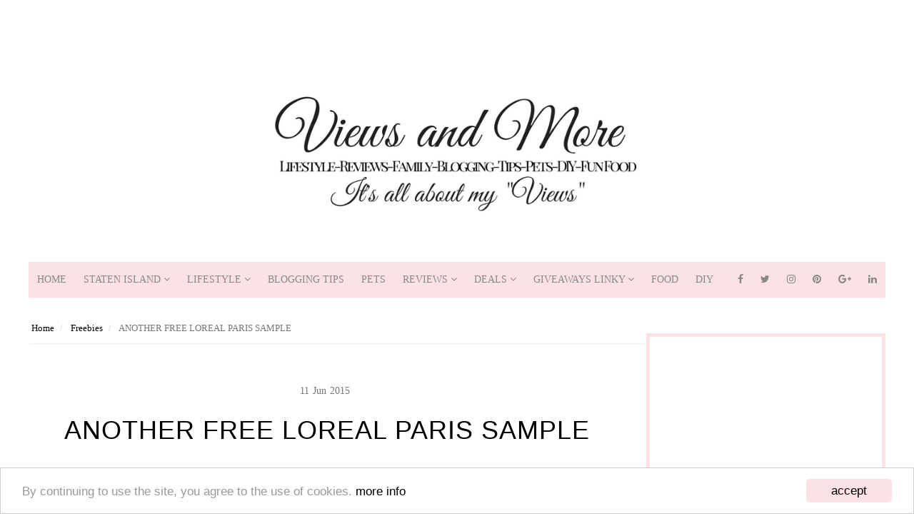

--- FILE ---
content_type: text/html; charset=utf-8
request_url: https://www.google.com/recaptcha/api2/aframe
body_size: 264
content:
<!DOCTYPE HTML><html><head><meta http-equiv="content-type" content="text/html; charset=UTF-8"></head><body><script nonce="nKssroRPBJlnJA9lf1divw">/** Anti-fraud and anti-abuse applications only. See google.com/recaptcha */ try{var clients={'sodar':'https://pagead2.googlesyndication.com/pagead/sodar?'};window.addEventListener("message",function(a){try{if(a.source===window.parent){var b=JSON.parse(a.data);var c=clients[b['id']];if(c){var d=document.createElement('img');d.src=c+b['params']+'&rc='+(localStorage.getItem("rc::a")?sessionStorage.getItem("rc::b"):"");window.document.body.appendChild(d);sessionStorage.setItem("rc::e",parseInt(sessionStorage.getItem("rc::e")||0)+1);localStorage.setItem("rc::h",'1769120943071');}}}catch(b){}});window.parent.postMessage("_grecaptcha_ready", "*");}catch(b){}</script></body></html>

--- FILE ---
content_type: text/javascript;charset=utf-8
request_url: https://www.intensedebate.com/idc/js/comment-func.php?token=G4m7OGM4vo6R4KQdtSWbgLEaB2pc09AL&blogpostid=541594016&time=1769120941783
body_size: 150
content:
IDC.load_js( 'https://r-login.wordpress.com/remote-login.php?action=script_redirect&url_hash=f38e570bbd5405d7e7ba65846a7a311d&id=intensedebate&url=https%3A%2F%2Fwww.intensedebate.com%2Fidc%2Fjs%2Fcomment-func.php%3Fblogpostid%3D541594016%26token%3DG4m7OGM4vo6R4KQdtSWbgLEaB2pc09AL%26return%3Dtrue' );

--- FILE ---
content_type: text/javascript; charset=UTF-8
request_url: https://www.viewsandmore.com/feeds/posts/default/-/Freebies?alt=json-in-script&callback=related_results_labels_thumbs&max-results=5
body_size: 8623
content:
// API callback
related_results_labels_thumbs({"version":"1.0","encoding":"UTF-8","feed":{"xmlns":"http://www.w3.org/2005/Atom","xmlns$openSearch":"http://a9.com/-/spec/opensearchrss/1.0/","xmlns$blogger":"http://schemas.google.com/blogger/2008","xmlns$georss":"http://www.georss.org/georss","xmlns$gd":"http://schemas.google.com/g/2005","xmlns$thr":"http://purl.org/syndication/thread/1.0","id":{"$t":"tag:blogger.com,1999:blog-9033972324730492979"},"updated":{"$t":"2026-01-11T10:55:04.455-05:00"},"category":[{"term":"DFRG-Giveaways"},{"term":"Freebies"},{"term":"Lifestyle"},{"term":"review"},{"term":"deals"},{"term":"Blogger Opps"},{"term":"FREE Magazines"},{"term":"Coupons"},{"term":"Instant Win \u0026 Sweeps"},{"term":"Online Company Reviews"},{"term":"E-Book Daily"},{"term":"pets"},{"term":"reviews"},{"term":"giveaways"},{"term":"lifestyle Reviews"},{"term":"Company Blog Posts"},{"term":"DIY"},{"term":"My Views"},{"term":"Blogging 101"},{"term":"product review"},{"term":"Crafty Corner"},{"term":"Food"},{"term":"babies"},{"term":"gifts"},{"term":"shopping"},{"term":"Staten Island News"},{"term":"Giveaway Winners"},{"term":"contest"},{"term":"coupons. free"},{"term":"freebie"},{"term":"gamers"},{"term":"games"},{"term":"home"},{"term":"savings"},{"term":"shop"},{"term":"travel"},{"term":"win"},{"term":"Great Deals"},{"term":"discounts"},{"term":"dogs"},{"term":"download"},{"term":"free cookbook"},{"term":"giveaway"},{"term":"jewerly"},{"term":"lifetsyle"},{"term":"luggage"},{"term":"pets.reviews"},{"term":"pregnancy"},{"term":"rewards"},{"term":"survey"},{"term":"treats"},{"term":"wedding"},{"term":"work"},{"term":"workout"},{"term":"Disclosure \u0026 Privacy Act"},{"term":"Eye cream"},{"term":"My Thoughts"},{"term":"Staten Island Favorites"},{"term":"Valentines Day"},{"term":"amazon"},{"term":"beads"},{"term":"best deals"},{"term":"books"},{"term":"bride"},{"term":"cheap"},{"term":"clipping"},{"term":"cute"},{"term":"enter to win"},{"term":"expecting moms"},{"term":"free shipping"},{"term":"gift"},{"term":"grocery"},{"term":"gym. workout"},{"term":"home improvement"},{"term":"join"},{"term":"labels"},{"term":"love"},{"term":"makeup"},{"term":"money"},{"term":"photos"},{"term":"pregnant"},{"term":"reading"},{"term":"save"},{"term":"sexy"},{"term":"sports"},{"term":"subscribe"},{"term":"taxes"},{"term":"walmart"},{"term":"wedding planing"},{"term":"weight"},{"term":"work from home"},{"term":" work"},{"term":" working"},{"term":"15 % off"},{"term":"15% off"},{"term":"30% off"},{"term":"400 THREAD"},{"term":"6 PAIRS OF VALENTINE DAY SOCKS !!!! free SHIP"},{"term":"6 different colors."},{"term":"A cool site. Rewards"},{"term":"AFC"},{"term":"ALBUM"},{"term":"America Online"},{"term":"Anorexia"},{"term":"April Free Stuff Starting at noon ET from April 6-9"},{"term":"Australia"},{"term":"Bedding Sale"},{"term":"Bible"},{"term":"Bible Study"},{"term":"Blog"},{"term":"Blogger"},{"term":"Blogger Opportunities"},{"term":"Bluetooth included."},{"term":"Breathalyzer"},{"term":"Bristol"},{"term":"Butterfly® Body Liners Free Sample"},{"term":"CAN YOU DIG ME ? INSTANT WIN !!"},{"term":"CATCHING FIRE"},{"term":"CELL PHONE VENT MOUNT"},{"term":"CHEETOS INSTANT GAME GIVEAWAY DESIGN EASTER EGG"},{"term":"CINNABON"},{"term":"COFFEE"},{"term":"COUPONS FOR VO5 PRODUCTS"},{"term":"Colorful Hair"},{"term":"Coupon Code"},{"term":"Crafts"},{"term":"Dove"},{"term":"Dr Seuss"},{"term":"Dunkin donuts"},{"term":"E File"},{"term":"EASTER"},{"term":"ENTER"},{"term":"ENTER TO LIKE RAVE HAIR SPRAY AND RECEIVE COUPONS"},{"term":"Ecommerce"},{"term":"England"},{"term":"Extensions."},{"term":"FEEDABEE"},{"term":"FLOWER SEEDS"},{"term":"FREBIES"},{"term":"FREE 8 oz AMORA COFFEE"},{"term":"FREE CONE DAY AT DAIRY QUEEN"},{"term":"FREE FREE Equate Feminine Care Sample Kit"},{"term":"FREE GOPRO STICKERS"},{"term":"FREE MAG"},{"term":"FREE PILLSBURY SLOW COOKER ENCHILADA CHILI RECIPE"},{"term":"FREE SAMPLE OF A DURAHOOK"},{"term":"FREE SAMPLE OF ESCADA CHERRY IN THE AIR PERFUME"},{"term":"FREE SAMPLE OF PHILOSOPHY LIVE JOYOUSLY FRAGRANCE"},{"term":"FREE TEA SAMPLES"},{"term":"FREE YOGA STICKER"},{"term":"FREE sample from Always Discreet!"},{"term":"FREE. SAMPLES"},{"term":"FREE. SPIN TO WIN"},{"term":"Favado"},{"term":"Free Antivirus"},{"term":"Free Sample of Graffitmats..."},{"term":"Free recipes"},{"term":"Free sign up"},{"term":"Free video chat"},{"term":"Fun with Photos"},{"term":"GARYS GRAB BAG INSTANT WIN GAME"},{"term":"GATORADE INSTANT WIN GAMES"},{"term":"GIRLS MAGAZINE 8-12"},{"term":"GLOVES"},{"term":"GUCCI PERFUME FREE SAMPLE"},{"term":"Get rewarded for things you do online"},{"term":"Groupon"},{"term":"HUNGER GAMES"},{"term":"Hair removal"},{"term":"Halloween"},{"term":"Hard Candy eye shadow (4\/8)"},{"term":"Hot makeover extensions"},{"term":"Huggies"},{"term":"INSTANT WIN GAMES"},{"term":"JASON ALDEAN"},{"term":"Kim Kardashian's"},{"term":"LIGHTING"},{"term":"Lifestyle.dfrgreviews"},{"term":"M \u0026 M"},{"term":"MAYBELINE 100 YEARS INSTANT WIN \u0026 SWEEPSTAKES"},{"term":"Men's Accessories"},{"term":"Modells"},{"term":"Monopod Selfie"},{"term":"My Publisher"},{"term":"My Thoughts 101"},{"term":"NFL"},{"term":"NIVEA"},{"term":"NOVELTY"},{"term":"OCEAN MIST FARMS Easy as 1-2-3 Instant Win Game"},{"term":"Official Licensed NFL Bleacher Creature Wind-Up Toy (Tom Brady or Joe Flacco)) Was: $24.99 Now: $2.99 + Free Shipping"},{"term":"Own A Day"},{"term":"PATRIOTS"},{"term":"PHOTOGRAPHER"},{"term":"POPCHIPS INSTANT WIN GAME MANY CHANCES TO WIN !!"},{"term":"Pizza"},{"term":"Play"},{"term":"Post it notes"},{"term":"Purchase"},{"term":"RECEIVE A FREE CAN OF FRISKIES BACON COUPON FOR YOUR CAT"},{"term":"REMOTE"},{"term":"Reward"},{"term":"Rollbacks"},{"term":"SAMPLE ADVIL PM"},{"term":"SAMPLE OF EMERGEN-C"},{"term":"SEAHAWKS NFC CHAMPS"},{"term":"SHEET SET"},{"term":"SHOP YOUR WAY SWEEPSTAKES"},{"term":"SPIRITUALITY"},{"term":"SPORTS COUPON CODE GET 15 % OFF"},{"term":"STETSON COLOGNE FREE SAMPLE"},{"term":"STOP SPAM"},{"term":"SUPERBOWL"},{"term":"Sephora"},{"term":"Shop Modells for all your sporting needs. AFC NFC CHAMPION MERCHANDISE"},{"term":"Sports mask"},{"term":"Stevia"},{"term":"TAKE THE DOVE ONE SHOWER CHALLENGE FREE COUPON"},{"term":"TATTOOS"},{"term":"TRUVIA"},{"term":"Target"},{"term":"Today only"},{"term":"Touch Screen Glove"},{"term":"Travel Organizer"},{"term":"Valentines Card"},{"term":"Valentines Day Discount"},{"term":"WIN CAT TREATS FROM CANIDAE Pet Foods"},{"term":"WINNER"},{"term":"WIRELESS"},{"term":"Wet brush (4\/7)"},{"term":"XTRAMART"},{"term":"YOU CAN! ORDER YOUR FREE SAMPLES TODAY! EMERGEN-C"},{"term":"YOUR REAL AGE. SHARECARE WITH DR. OZ"},{"term":"ZAZZLE"},{"term":"amazon prime day lifestyle"},{"term":"and Eau Thermale Avène sunscreen (4\/9)."},{"term":"anti-aging"},{"term":"audiobooks"},{"term":"baby"},{"term":"baby gifts"},{"term":"baby shower favors"},{"term":"baby shower ideas"},{"term":"bargains"},{"term":"baseball"},{"term":"baskets"},{"term":"best deal"},{"term":"bills"},{"term":"birth announcements"},{"term":"birthdays"},{"term":"blogging101"},{"term":"body stick roller"},{"term":"bodywear"},{"term":"bogo"},{"term":"book hotels"},{"term":"bottle opener"},{"term":"box free"},{"term":"brain games"},{"term":"breath right"},{"term":"bridesmaid"},{"term":"budget"},{"term":"bullets"},{"term":"calendar"},{"term":"can opener"},{"term":"canvas"},{"term":"cards"},{"term":"career"},{"term":"cat"},{"term":"cell phone"},{"term":"certificate"},{"term":"chalkboard labels"},{"term":"christmas"},{"term":"classic cars"},{"term":"cleanrance"},{"term":"clip"},{"term":"coconut oil"},{"term":"code"},{"term":"codes"},{"term":"commenting on blog"},{"term":"compact"},{"term":"cookies"},{"term":"cool games"},{"term":"coupons free"},{"term":"coupons or samples"},{"term":"craft supplies"},{"term":"crafting"},{"term":"cupcake liners"},{"term":"custom items"},{"term":"deal"},{"term":"decorate"},{"term":"dentist"},{"term":"dfrg"},{"term":"diabetes"},{"term":"diapers"},{"term":"digital one year"},{"term":"dog"},{"term":"dog breeds"},{"term":"dogs pets"},{"term":"e cigarette"},{"term":"earn gift cards"},{"term":"ebooks"},{"term":"eliquid"},{"term":"energy"},{"term":"enter to win a Le Couvent des Minimes body wash (4\/6)"},{"term":"epoll"},{"term":"eye gel"},{"term":"favoris"},{"term":"favors"},{"term":"finances"},{"term":"fitness"},{"term":"fitness center"},{"term":"fitness club"},{"term":"flashsale"},{"term":"food scale"},{"term":"football"},{"term":"forums"},{"term":"free book"},{"term":"free digital magazine"},{"term":"free dvd"},{"term":"free for friend or family member"},{"term":"free gift"},{"term":"free guide"},{"term":"free photo image software"},{"term":"free prints"},{"term":"free sample"},{"term":"free samples and coupon"},{"term":"free ship"},{"term":"free stuff"},{"term":"free truly radiant whitening toothpaste"},{"term":"free. magazine"},{"term":"freebies for woman samples"},{"term":"freedownload"},{"term":"gambling"},{"term":"game ipad iphone"},{"term":"gift."},{"term":"gift. groupon"},{"term":"glamour"},{"term":"gluten-free ebook"},{"term":"great discounts"},{"term":"gripper"},{"term":"groups"},{"term":"gun"},{"term":"gym workout"},{"term":"health"},{"term":"health shop"},{"term":"hockey"},{"term":"home shopping network"},{"term":"homes"},{"term":"honeymoon"},{"term":"hot cold eye mask"},{"term":"hsn"},{"term":"iPhone 6 case"},{"term":"ideas register"},{"term":"income"},{"term":"independence day"},{"term":"infant"},{"term":"instant win play"},{"term":"invention"},{"term":"inventions"},{"term":"italian"},{"term":"jewerly making"},{"term":"join receive free coffee"},{"term":"kitchen"},{"term":"kitchen scale"},{"term":"laptop"},{"term":"laundry bag"},{"term":"laundry bags"},{"term":"lens"},{"term":"lifesyle"},{"term":"lipstick"},{"term":"local"},{"term":"local deals"},{"term":"local saver"},{"term":"loose weight"},{"term":"loose weight program"},{"term":"luggage scale"},{"term":"lunch bags"},{"term":"magazines"},{"term":"match.com"},{"term":"meet someone special"},{"term":"men"},{"term":"men sports"},{"term":"mobile wallet"},{"term":"moms"},{"term":"muscle"},{"term":"name brand"},{"term":"national consumer panel"},{"term":"new"},{"term":"newsletter"},{"term":"no no"},{"term":"nursing"},{"term":"offer"},{"term":"open box"},{"term":"order"},{"term":"organizer"},{"term":"paid"},{"term":"party"},{"term":"pen"},{"term":"personalized"},{"term":"pet"},{"term":"phones"},{"term":"photo"},{"term":"photo contest"},{"term":"photos of your baby"},{"term":"picture"},{"term":"pictures"},{"term":"pizza cutter"},{"term":"plant seeds"},{"term":"plates"},{"term":"ponds"},{"term":"portable charger"},{"term":"pranks"},{"term":"pregnancy magazine"},{"term":"price break"},{"term":"print coupons"},{"term":"puppy pads"},{"term":"read"},{"term":"recover windows"},{"term":"remote work"},{"term":"restaurants"},{"term":"rewards center."},{"term":"rhinestones"},{"term":"risk free"},{"term":"sample. free"},{"term":"samples sent"},{"term":"sandwich"},{"term":"save money"},{"term":"scale"},{"term":"school supplies"},{"term":"sci fi"},{"term":"scrapbooking"},{"term":"sewing kit"},{"term":"sexy workout wear"},{"term":"shaving"},{"term":"single"},{"term":"singles"},{"term":"slots"},{"term":"smoke"},{"term":"snacks for pets"},{"term":"snapfish"},{"term":"sneaker ties"},{"term":"sneakers"},{"term":"sports fan"},{"term":"stain remover for dogs"},{"term":"starwars"},{"term":"stickers"},{"term":"stop emails"},{"term":"subscription"},{"term":"summer"},{"term":"super sale"},{"term":"survey enter"},{"term":"tax time"},{"term":"teach"},{"term":"themes"},{"term":"thinning shears"},{"term":"tide"},{"term":"tidepod"},{"term":"touch screen"},{"term":"trainer"},{"term":"training dog pads"},{"term":"travel deals"},{"term":"trial"},{"term":"turbo tax"},{"term":"unsubscriber"},{"term":"valentines"},{"term":"video"},{"term":"walmart. shopping."},{"term":"web builder"},{"term":"website"},{"term":"website builder"},{"term":"websites"},{"term":"weigh luggage"},{"term":"weight lose"},{"term":"wholesale prices"},{"term":"winter"},{"term":"womens clothes"},{"term":"workout gloves"}],"title":{"type":"text","$t":"Views and More"},"subtitle":{"type":"html","$t":""},"link":[{"rel":"http://schemas.google.com/g/2005#feed","type":"application/atom+xml","href":"https:\/\/www.viewsandmore.com\/feeds\/posts\/default"},{"rel":"self","type":"application/atom+xml","href":"https:\/\/www.blogger.com\/feeds\/9033972324730492979\/posts\/default\/-\/Freebies?alt=json-in-script\u0026max-results=5"},{"rel":"alternate","type":"text/html","href":"https:\/\/www.viewsandmore.com\/search\/label\/Freebies"},{"rel":"hub","href":"http://pubsubhubbub.appspot.com/"},{"rel":"next","type":"application/atom+xml","href":"https:\/\/www.blogger.com\/feeds\/9033972324730492979\/posts\/default\/-\/Freebies\/-\/Freebies?alt=json-in-script\u0026start-index=6\u0026max-results=5"}],"author":[{"name":{"$t":"Cynthia Nicoletti"},"uri":{"$t":"http:\/\/www.blogger.com\/profile\/10165586645349183994"},"email":{"$t":"noreply@blogger.com"},"gd$image":{"rel":"http://schemas.google.com/g/2005#thumbnail","width":"16","height":"16","src":"https:\/\/img1.blogblog.com\/img\/b16-rounded.gif"}}],"generator":{"version":"7.00","uri":"http://www.blogger.com","$t":"Blogger"},"openSearch$totalResults":{"$t":"324"},"openSearch$startIndex":{"$t":"1"},"openSearch$itemsPerPage":{"$t":"5"},"entry":[{"id":{"$t":"tag:blogger.com,1999:blog-9033972324730492979.post-4919190093799272253"},"published":{"$t":"2017-10-27T10:43:00.000-04:00"},"updated":{"$t":"2017-10-27T18:11:56.505-04:00"},"category":[{"scheme":"http://www.blogger.com/atom/ns#","term":"Freebies"}],"title":{"type":"text","$t":"Need free photos, I have compiled a great list of free photos to use for personal and commercial use"},"content":{"type":"html","$t":"\u003Cdiv class=\"separator\" style=\"clear: both; text-align: center;\"\u003E\n\u003Ca href=\"https:\/\/blogger.googleusercontent.com\/img\/b\/R29vZ2xl\/AVvXsEi23NZP-X-r1Nt8s8je6KHjfy5cUl1dUzSCDDvL6iO1ewgNmvHqVErORDqxZ7CTsvhMXW4M77bWzQgzelY1OY0i-BqeZyszbWRFaKX3kvqGJ4cnduaEdHJkstAok9vPdjbp-4NDk7-qC7h6\/s1600\/freestockphotos.jpg\" imageanchor=\"1\" style=\"margin-left: 1em; margin-right: 1em;\"\u003E\u003Cimg border=\"0\" data-original-height=\"1170\" data-original-width=\"876\" height=\"640\" src=\"https:\/\/blogger.googleusercontent.com\/img\/b\/R29vZ2xl\/AVvXsEi23NZP-X-r1Nt8s8je6KHjfy5cUl1dUzSCDDvL6iO1ewgNmvHqVErORDqxZ7CTsvhMXW4M77bWzQgzelY1OY0i-BqeZyszbWRFaKX3kvqGJ4cnduaEdHJkstAok9vPdjbp-4NDk7-qC7h6\/s640\/freestockphotos.jpg\" width=\"478\" \/\u003E\u003C\/a\u003E\u003C\/div\u003E\n\u003Cbr \/\u003E\n\u003Cdiv style=\"text-align: justify;\"\u003E\n\u003Cspan style=\"font-family: \u0026quot;verdana\u0026quot; , sans-serif;\"\u003E\u003Cb\u003E\u003Cbr \/\u003E\u003C\/b\u003E\u003C\/span\u003E\u003C\/div\u003E\n\u003Cdiv style=\"text-align: center;\"\u003E\n\u003Cbr \/\u003E\n\u003Ca name='more'\u003E\u003C\/a\u003E\u003Cbr \/\u003E\u003Cbr \/\u003E\n\u003Cspan style=\"font-family: \u0026quot;verdana\u0026quot; , sans-serif;\"\u003E\u003Cb\u003E\u003Cspan style=\"background-color: #fefefe; text-align: center;\"\u003E\u003Ca href=\"https:\/\/www.blogger.com\/goog_1703153862\"\u003E\u003Cbr \/\u003E\u003C\/a\u003E\u003C\/span\u003E\u003C\/b\u003E\u003C\/span\u003E\u003C\/div\u003E\n\u003Cspan style=\"background-color: yellow; font-family: \u0026quot;arial\u0026quot; , \u0026quot;helvetica\u0026quot; , sans-serif; font-size: large;\"\u003E\u003Ca href=\"http:\/\/www.stockvault.net\/\"\u003E\u003Cb\u003ESTOCKVAULT\u003C\/b\u003E\u003C\/a\u003E\u003C\/span\u003E\u003Cbr \/\u003E\n\u003Cspan style=\"font-family: \u0026quot;verdana\u0026quot; , sans-serif; font-size: medium;\"\u003E\u003Cb\u003E\u003Cspan style=\"background-color: white; text-align: center;\"\u003EFeel free to browse our collections - All our stock photos \u0026amp; images are 100% free\u003C\/span\u003E\u003C\/b\u003E\u003C\/span\u003E\u003Cbr \/\u003E\n\u003Cspan style=\"font-family: \u0026quot;verdana\u0026quot; , sans-serif;\"\u003E\u003Cspan style=\"font-family: \u0026quot;verdana\u0026quot; , sans-serif; font-size: large;\"\u003E\u003C\/span\u003E\n\u003Cspan style=\"color: blue;\"\u003E\u003Cspan style=\"color: blue; font-family: \u0026quot;verdana\u0026quot; , sans-serif; font-size: large;\"\u003E\u003Cbr \/\u003E\u003C\/span\u003E\n\u003Cspan style=\"font-family: \u0026quot;verdana\u0026quot; , sans-serif; font-size: large;\"\u003E\u003Ca href=\"http:\/\/www.bannerfans.com\/banner_maker.php\"\u003E\u003Cb style=\"background-color: yellow;\"\u003EBANNERFANS\u003C\/b\u003E\u003C\/a\u003E\u003C\/span\u003E\u003C\/span\u003E\u003C\/span\u003E\u003Cbr \/\u003E\n\u003Cspan style=\"font-family: \u0026quot;verdana\u0026quot; , sans-serif;\"\u003E\u003Cb\u003E\n\u003Cspan style=\"font-family: \u0026quot;verdana\u0026quot; , sans-serif; font-size: medium;\"\u003EThe best free banner maker. Many options to choose from\u003C\/span\u003E\u003C\/b\u003E\u003C\/span\u003E\u003Cbr \/\u003E\n\u003Cspan style=\"background-color: yellow; font-family: \u0026quot;verdana\u0026quot; , sans-serif;\"\u003E\u003Cspan style=\"font-family: \u0026quot;verdana\u0026quot; , sans-serif; font-size: large;\"\u003E\u003Ca href=\"https:\/\/www.blogger.com\/goog_1028751610\"\u003E\u003Cbr \/\u003E\u003C\/a\u003E\u003C\/span\u003E\n\u003Cspan style=\"font-family: \u0026quot;verdana\u0026quot; , sans-serif; font-size: large;\"\u003E\u003Ca href=\"http:\/\/www.freestockphotos.biz\/\"\u003E\u003Cb\u003EFREESTOCKPHOTOS\u003C\/b\u003E\u003C\/a\u003E\u003C\/span\u003E\u003C\/span\u003E\u003Cbr \/\u003E\n\u003Cdiv style=\"text-align: justify;\"\u003E\n\u003Cspan style=\"font-family: \u0026quot;verdana\u0026quot; , sans-serif;\"\u003E\u003Cb\u003E\u003Cspan style=\"background-color: white; font-family: \u0026quot;verdana\u0026quot; , sans-serif;\"\u003EYour best source for free stock photos and clip art. Our collection contains 14,889 free images available in a variety of commercial and editorial licenses, including public domain, creative commons, and custom agreements\u003C\/span\u003E\u003C\/b\u003E\u003C\/span\u003E\u003C\/div\u003E\n\u003Cdiv style=\"text-align: justify;\"\u003E\n\u003Cspan style=\"background-color: yellow;\"\u003E\u003Cbr \/\u003E\u003C\/span\u003E\u003C\/div\u003E\n\u003Cspan style=\"font-family: \u0026quot;verdana\u0026quot; , sans-serif; font-size: large;\"\u003E\u003Ca href=\"http:\/\/www.picdrome.com\/\"\u003E\u003Cb style=\"background-color: yellow;\"\u003EPICDROME\u003C\/b\u003E\u003C\/a\u003E\u003C\/span\u003E\u003Cbr \/\u003E\n\u003Cdiv style=\"text-align: justify;\"\u003E\n\u003Cspan style=\"font-family: \u0026quot;verdana\u0026quot; , sans-serif; font-size: medium;\"\u003E\u003Cb\u003E\n\u003Cspan style=\"background-color: #fefefe; text-align: center;\"\u003EPicdrome.com is a growing Public Domain digital photography collection, free of copyright and licensed\u003C\/span\u003E\u003C\/b\u003E\u003C\/span\u003E\u003C\/div\u003E\n\u003Cspan style=\"font-family: \u0026quot;verdana\u0026quot; , sans-serif; font-size: large;\"\u003E\u003Cspan style=\"background-color: #fefefe; color: #666666; text-align: center;\"\u003E\u003Cbr \/\u003E\u003C\/span\u003E\n\u003Ca href=\"http:\/\/www.loc.gov\/rr\/print\/list\/listguid.html\"\u003E\u003Cb style=\"background-color: yellow;\"\u003E\u003Cspan style=\"color: black;\"\u003ELOC.GOV\u003C\/span\u003E\u003C\/b\u003E\u003C\/a\u003E\u003C\/span\u003E\u003Cbr \/\u003E\n\u003Cspan style=\"font-family: \u0026quot;verdana\u0026quot; , sans-serif; font-size: medium;\"\u003E\n\u003Cspan style=\"font-family: \u0026quot;verdana\u0026quot; , sans-serif;\"\u003E\u003Cb\u003EPrints \u0026amp; Photographs Division staff have selected sets of images on frequently requested topics, focusing on images for which there are no known restrictions\u003C\/b\u003E\u003C\/span\u003E\u003C\/span\u003E\u003Cbr \/\u003E\n\u003Cspan style=\"color: blue;\"\u003E\u003Cb\u003E\u003Cbr \/\u003E\u003C\/b\u003E\u003C\/span\u003E\n\u003Cspan style=\"color: blue; font-family: \u0026quot;verdana\u0026quot; , sans-serif; font-size: large;\"\u003E\u003Ca href=\"https:\/\/www.freefoto.com\/index.jsp\"\u003E\u003Cb style=\"background-color: yellow;\"\u003EFREEPHOTO\u003C\/b\u003E\u003C\/a\u003E\u003C\/span\u003E\u003Cbr \/\u003E\n\u003Cspan style=\"font-family: \u0026quot;verdana\u0026quot; , sans-serif; font-size: medium;\"\u003E\n\u003Cspan style=\"background-color: white; text-align: right;\"\u003E\u003Cb\u003EFreeFoto.com is the largest collection of free photographs on the Internet (link back and attribution required)\u003C\/b\u003E\u003C\/span\u003E\u003C\/span\u003E\u003Cbr \/\u003E\n\u003Cspan style=\"font-family: \u0026quot;verdana\u0026quot; , sans-serif;\"\u003E\u003Cb style=\"background-color: yellow;\"\u003E\n\u003Cspan style=\"font-family: \u0026quot;verdana\u0026quot; , sans-serif; font-size: large;\"\u003E\u003Cbr \/\u003E\u003C\/span\u003E\n\u003Cspan style=\"font-family: \u0026quot;verdana\u0026quot; , sans-serif; font-size: large;\"\u003E\u003Ca href=\"http:\/\/www.pics4learning.com\/\"\u003EPICS4LEARNING\u003C\/a\u003E\u003C\/span\u003E\u003C\/b\u003E\u003C\/span\u003E\u003Cbr \/\u003E\n\u003Cspan style=\"font-family: \u0026quot;verdana\u0026quot; , sans-serif; font-size: medium;\"\u003E\u003Cb\u003EPics4Learning is a curated image library that is safe and free for education\u003C\/b\u003E\u003C\/span\u003E\u003Cbr \/\u003E\n\u003Cspan style=\"font-family: \u0026quot;verdana\u0026quot; , sans-serif;\"\u003E\u003Cspan style=\"font-family: \u0026quot;verdana\u0026quot; , sans-serif; font-size: large;\"\u003E\u003Cbr \/\u003E\u003C\/span\u003E\n\u003Cspan style=\"font-family: \u0026quot;verdana\u0026quot; , sans-serif; font-size: large;\"\u003E\u003Ca href=\"http:\/\/www.bigfoto.com\/\"\u003E\u003Cb style=\"background-color: yellow;\"\u003EBIGPHOTO\u003C\/b\u003E\u003C\/a\u003E\u003C\/span\u003E\u003C\/span\u003E\u003Cbr \/\u003E\n\u003Cspan style=\"font-family: \u0026quot;verdana\u0026quot; , sans-serif;\"\u003E\u003Cb\u003E\n\u003Cspan style=\"font-family: \u0026quot;verdana\u0026quot; , sans-serif; font-size: medium;\"\u003EThis site really does offer you\u0026nbsp;free download\u0026nbsp;of all the\u0026nbsp;pictures\u0026nbsp;in our massive and constantly growing photo gallery. You can use these images just as you wish for personal or commercial purposes\u003C\/span\u003E\u003C\/b\u003E\u003C\/span\u003E\u003Cbr \/\u003E\n\u003Cspan style=\"font-family: \u0026quot;verdana\u0026quot; , sans-serif; font-size: large;\"\u003E\u003Cbr \/\u003E\n\u003Ca href=\"http:\/\/www.clker.com\/\"\u003E\u003Cb style=\"background-color: yellow;\"\u003E\u003Cspan style=\"color: black;\"\u003ECLKER\u003C\/span\u003E\u003C\/b\u003E\u003C\/a\u003E\u003C\/span\u003E\u003Cbr \/\u003E\n\u003Cspan style=\"font-family: \u0026quot;verdana\u0026quot; , sans-serif; font-size: medium;\"\u003E\u003Cspan style=\"font-family: \u0026quot;verdana\u0026quot; , sans-serif;\"\u003E\u003Cb style=\"font-family: verdana, sans-serif;\"\u003E\u003Cspan style=\"font-family: \u0026quot;verdana\u0026quot; , sans-serif; font-size: medium;\"\u003EFree Clip Art and Photos you can use for anything you like\u0026nbsp;\u003C\/span\u003E\u003C\/b\u003E\u003C\/span\u003E\u003C\/span\u003E\u003Cbr \/\u003E\n\u003Cspan style=\"font-family: \u0026quot;verdana\u0026quot; , sans-serif;\"\u003E\u003Cspan style=\"font-family: \u0026quot;verdana\u0026quot; , sans-serif; font-size: large;\"\u003E\u003Cbr \/\u003E\u003C\/span\u003E\u003C\/span\u003E\n\u003Cbr \/\u003E\n\u003Cspan style=\"font-family: \u0026quot;times\u0026quot; , \u0026quot;times new roman\u0026quot; , serif;\"\u003E\u003Ci\u003E\u003Cspan style=\"font-size: small; text-align: center;\"\u003E\u003Cb\u003E\u0026nbsp;Read full all the details in each company.\u0026nbsp;\u003C\/b\u003E\u003C\/span\u003E\u003Cspan style=\"text-align: center;\"\u003E\u003Cb\u003E\u003Cspan style=\"background-color: #fefefe;\"\u003EMake sure to check out the\u0026nbsp;\u003C\/span\u003Edisclaimers\u003Cspan style=\"background-color: #fefefe;\"\u003E\u0026nbsp;regarding the licenses for the pictures on each site.\u003C\/span\u003E\u003C\/b\u003E\u003C\/span\u003E\u003C\/i\u003E\u003C\/span\u003E\u003Cbr \/\u003E\n\u003Cspan style=\"text-align: center;\"\u003E\u003Cb\u003E\u003Cspan style=\"background-color: #fefefe; font-family: \u0026quot;times\u0026quot; , \u0026quot;times new roman\u0026quot; , serif;\"\u003E\u003Ci\u003EViewsandMore.com and Cynthia Nicoletti are not responsible for any photos you use for personal or commercial use.\u0026nbsp;\u003C\/i\u003E\u003C\/span\u003E\u003C\/b\u003E\u003C\/span\u003E\u003Cbr \/\u003E\n\u003Cbr \/\u003E\n\u003Cbr \/\u003E\n\u003Cbr \/\u003E"},"link":[{"rel":"replies","type":"application/atom+xml","href":"https:\/\/www.viewsandmore.com\/feeds\/4919190093799272253\/comments\/default","title":"Post Comments"},{"rel":"replies","type":"text/html","href":"https:\/\/www.viewsandmore.com\/2017\/10\/need-free-photos-i-have-compiled-great.html#comment-form","title":"0 Comments"},{"rel":"edit","type":"application/atom+xml","href":"https:\/\/www.blogger.com\/feeds\/9033972324730492979\/posts\/default\/4919190093799272253"},{"rel":"self","type":"application/atom+xml","href":"https:\/\/www.blogger.com\/feeds\/9033972324730492979\/posts\/default\/4919190093799272253"},{"rel":"alternate","type":"text/html","href":"https:\/\/www.viewsandmore.com\/2017\/10\/need-free-photos-i-have-compiled-great.html","title":"Need free photos, I have compiled a great list of free photos to use for personal and commercial use"}],"author":[{"name":{"$t":"Cynthia Nicoletti"},"uri":{"$t":"http:\/\/www.blogger.com\/profile\/10165586645349183994"},"email":{"$t":"noreply@blogger.com"},"gd$image":{"rel":"http://schemas.google.com/g/2005#thumbnail","width":"16","height":"16","src":"https:\/\/img1.blogblog.com\/img\/b16-rounded.gif"}}],"media$thumbnail":{"xmlns$media":"http://search.yahoo.com/mrss/","url":"https:\/\/blogger.googleusercontent.com\/img\/b\/R29vZ2xl\/AVvXsEi23NZP-X-r1Nt8s8je6KHjfy5cUl1dUzSCDDvL6iO1ewgNmvHqVErORDqxZ7CTsvhMXW4M77bWzQgzelY1OY0i-BqeZyszbWRFaKX3kvqGJ4cnduaEdHJkstAok9vPdjbp-4NDk7-qC7h6\/s72-c\/freestockphotos.jpg","height":"72","width":"72"},"thr$total":{"$t":"0"}},{"id":{"$t":"tag:blogger.com,1999:blog-9033972324730492979.post-7154415616328996760"},"published":{"$t":"2017-07-24T17:33:00.001-04:00"},"updated":{"$t":"2017-07-24T17:33:04.385-04:00"},"category":[{"scheme":"http://www.blogger.com/atom/ns#","term":"Freebies"}],"title":{"type":"text","$t":"One Grand Prize winner will win a Prize Package over $1100 and 2 Runner-Up winners will win a Prize Package Valued at over $750"},"content":{"type":"html","$t":"\u003Cdiv class=\"separator\" style=\"clear: both; text-align: center;\"\u003E\n\u003Cbr \/\u003E\u003C\/div\u003E\n\u003Cdiv class=\"separator\" style=\"clear: both; text-align: center;\"\u003E\n\u003Cbr \/\u003E\u003C\/div\u003E\n\u003Cdiv class=\"separator\" style=\"clear: both; text-align: center;\"\u003E\n\u003Cbr \/\u003E\u003C\/div\u003E\n\u003Cdiv class=\"separator\" style=\"clear: both; text-align: center;\"\u003E\n\u003Ca href=\"https:\/\/www.iseeme.com\/en-us\/sweepstakes.html\"\u003E\u003Cimg border=\"0\" data-original-height=\"404\" data-original-width=\"750\" height=\"344\" src=\"https:\/\/blogger.googleusercontent.com\/img\/b\/R29vZ2xl\/AVvXsEjO10SM4SQhaf4O8zFu_8-w4kUfy4sjLR94fL8xHddwcsn1oGKohkifufSxOFeySgK0FcPWN4TSL72RdzMCjMU159MtxTi2fA3CYF0zjyDSTXorDamxnrxNTRlSowLVPSqkGhrwFIIOcnNm\/s640\/ann.PNG\" width=\"640\" \/\u003E\u003C\/a\u003E\u003C\/div\u003E\n\u003Cbr \/\u003E\n\u003Cdiv style=\"text-align: center;\"\u003E\n\u003Ca href=\"https:\/\/www.iseeme.com\/en-us\/sweepstakes.html\"\u003E\u003Cb\u003E\u003Cspan style=\"color: blue; font-size: large;\"\u003EISEEME.COM SWEEPSTAKES\u003C\/span\u003E\u003C\/b\u003E\u003C\/a\u003E\u003C\/div\u003E\n\u003Ch1 class=\"title\" style=\"border: 0px; box-sizing: border-box; color: rgba(149, 149, 149, 0.8); font-family: Raleway, Arial, sans-serif; font-size: 24px; font-stretch: inherit; font-variant-numeric: inherit; font-weight: 500; line-height: 36px; margin: 20px 0px; padding: 0px 20px; text-align: center; vertical-align: baseline;\"\u003E\n\u003Cdiv align=\"center\" style=\"border: 0px; box-sizing: border-box; font-family: inherit; font-size: 20.4px; font-stretch: inherit; font-style: inherit; font-variant: inherit; font-weight: inherit; line-height: 1em; margin-bottom: 20px; padding: 0px 30px; vertical-align: baseline;\"\u003E\n\u003Cspan style=\"background-color: white; border: 0px; box-sizing: border-box; color: #7c706b; font-family: oxygen, oxygen, oxygen; font-size: 18px; font-stretch: inherit; font-style: inherit; font-variant: inherit; font-weight: inherit; line-height: 1em; margin: 0px; padding: 0px; vertical-align: baseline;\"\u003E\u003Cstrong class=\"\" style=\"box-sizing: border-box;\"\u003ESCHOOL IS COOL! SWEEPSTAKES\u003C\/strong\u003E\u003C\/span\u003E\u003C\/div\u003E\n\u003Cdiv align=\"center\" style=\"border: 0px; box-sizing: border-box; font-family: inherit; font-size: 20.4px; font-stretch: inherit; font-style: inherit; font-variant: inherit; font-weight: inherit; line-height: 1em; margin-bottom: 20px; padding: 0px 30px; vertical-align: baseline;\"\u003E\n\u003Cspan style=\"border: 0px; box-sizing: border-box; font-family: inherit; font-size: 14px; font-stretch: inherit; font-style: inherit; font-variant: inherit; font-weight: inherit; line-height: 1em; margin: 0px; padding: 0px; vertical-align: baseline;\"\u003E\u003Cstrong style=\"box-sizing: border-box;\"\u003E\u003Cspan style=\"background-color: white; border: 0px; box-sizing: border-box; color: #7c706b; font-family: oxygen, oxygen, oxygen; font-size: inherit; font-stretch: inherit; font-style: inherit; font-variant: inherit; font-weight: inherit; line-height: 1em; margin: 0px; padding: 0px; vertical-align: baseline;\"\u003EBack-to-School already??! \u0026nbsp;Well it happens in the blink of an eye... and summer is over and gone before you know it! \u0026nbsp;Then Back-to-School preparations will be under way. \u0026nbsp;Send your kids Back-to-School with a little help from all of our fabulous partners. \u0026nbsp;\u003C\/span\u003E\u003C\/strong\u003E\u003C\/span\u003E\u003C\/div\u003E\n\u003Cdiv align=\"center\" style=\"border: 0px; box-sizing: border-box; font-family: inherit; font-size: 20.4px; font-stretch: inherit; font-style: inherit; font-variant: inherit; font-weight: inherit; line-height: 1em; margin-bottom: 20px; padding: 0px 30px; vertical-align: baseline;\"\u003E\n\u003Cspan style=\"background-color: white;\"\u003E\u003Cspan style=\"border: 0px; box-sizing: border-box; font-family: inherit; font-size: 14px; font-stretch: inherit; font-style: inherit; font-variant: inherit; font-weight: inherit; line-height: 1em; margin: 0px; padding: 0px; vertical-align: baseline;\"\u003E\u003Cstrong style=\"box-sizing: border-box;\"\u003E\u003Cspan style=\"border: 0px; box-sizing: border-box; color: #7c706b; font-family: inherit; font-size: inherit; font-stretch: inherit; font-style: inherit; font-variant: inherit; font-weight: inherit; line-height: 1em; margin: 0px; padding: 0px; vertical-align: baseline;\"\u003EOne Grand Prize winner will win a Prize Package over $1100 and 2 Runner-Up winners will win a Prize Package Valued at over $750 \u0026nbsp;(\u003C\/span\u003E\u003C\/strong\u003E\u003C\/span\u003E\u003Cspan style=\"border: 0px; box-sizing: border-box; font-family: inherit; font-size: 12px; font-stretch: inherit; font-style: inherit; font-variant: inherit; font-weight: inherit; line-height: 1em; margin: 0px; padding: 0px; vertical-align: baseline;\"\u003E\u003Cstrong class=\"\" style=\"box-sizing: border-box;\"\u003E\u003Cspan style=\"border: 0px; box-sizing: border-box; color: #7c706b; font-family: inherit; font-size: inherit; font-stretch: inherit; font-style: inherit; font-variant: inherit; font-weight: inherit; line-height: 1em; margin: 0px; padding: 0px; vertical-align: baseline;\"\u003Esee official rules for details\u003C\/span\u003E\u003C\/strong\u003E\u003C\/span\u003E\u003Cspan style=\"border: 0px; box-sizing: border-box; font-family: inherit; font-size: 14px; font-stretch: inherit; font-style: inherit; font-variant: inherit; font-weight: inherit; line-height: 1em; margin: 0px; padding: 0px; vertical-align: baseline;\"\u003E\u003Cstrong class=\"\" style=\"box-sizing: border-box;\"\u003E\u003Cspan style=\"border: 0px; box-sizing: border-box; color: #7c706b; font-family: inherit; font-size: inherit; font-stretch: inherit; font-style: inherit; font-variant: inherit; font-weight: inherit; line-height: 1em; margin: 0px; padding: 0px; vertical-align: baseline;\"\u003E)\u003C\/span\u003E\u003C\/strong\u003E\u003C\/span\u003E\u003C\/span\u003E\u003C\/div\u003E\n\u003Cdiv align=\"center\" style=\"border: 0px; box-sizing: border-box; font-family: inherit; font-size: 20.4px; font-stretch: inherit; font-style: inherit; font-variant: inherit; font-weight: inherit; line-height: 1em; margin-bottom: 20px; padding: 0px 30px; vertical-align: baseline;\"\u003E\n\u003Cbr \/\u003E\u003C\/div\u003E\n\u003C\/h1\u003E\n"},"link":[{"rel":"replies","type":"application/atom+xml","href":"https:\/\/www.viewsandmore.com\/feeds\/7154415616328996760\/comments\/default","title":"Post Comments"},{"rel":"replies","type":"text/html","href":"https:\/\/www.viewsandmore.com\/2017\/07\/one-grand-prize-winner-will-win-prize.html#comment-form","title":"2 Comments"},{"rel":"edit","type":"application/atom+xml","href":"https:\/\/www.blogger.com\/feeds\/9033972324730492979\/posts\/default\/7154415616328996760"},{"rel":"self","type":"application/atom+xml","href":"https:\/\/www.blogger.com\/feeds\/9033972324730492979\/posts\/default\/7154415616328996760"},{"rel":"alternate","type":"text/html","href":"https:\/\/www.viewsandmore.com\/2017\/07\/one-grand-prize-winner-will-win-prize.html","title":"One Grand Prize winner will win a Prize Package over $1100 and 2 Runner-Up winners will win a Prize Package Valued at over $750"}],"author":[{"name":{"$t":"Cynthia Nicoletti"},"uri":{"$t":"http:\/\/www.blogger.com\/profile\/10165586645349183994"},"email":{"$t":"noreply@blogger.com"},"gd$image":{"rel":"http://schemas.google.com/g/2005#thumbnail","width":"16","height":"16","src":"https:\/\/img1.blogblog.com\/img\/b16-rounded.gif"}}],"media$thumbnail":{"xmlns$media":"http://search.yahoo.com/mrss/","url":"https:\/\/blogger.googleusercontent.com\/img\/b\/R29vZ2xl\/AVvXsEjO10SM4SQhaf4O8zFu_8-w4kUfy4sjLR94fL8xHddwcsn1oGKohkifufSxOFeySgK0FcPWN4TSL72RdzMCjMU159MtxTi2fA3CYF0zjyDSTXorDamxnrxNTRlSowLVPSqkGhrwFIIOcnNm\/s72-c\/ann.PNG","height":"72","width":"72"},"thr$total":{"$t":"2"}},{"id":{"$t":"tag:blogger.com,1999:blog-9033972324730492979.post-8559195483242115544"},"published":{"$t":"2017-07-11T18:54:00.000-04:00"},"updated":{"$t":"2017-07-11T18:57:05.550-04:00"},"category":[{"scheme":"http://www.blogger.com/atom/ns#","term":"Freebies"}],"title":{"type":"text","$t":"WIN 5 years of Free Bark Box !!! "},"content":{"type":"html","$t":"\u003Cdiv style=\"text-align: center;\"\u003E\n\u003Ca href=\"http:\/\/strk.gnlinks.com\/aff_c?offer_id=1089\u0026amp;aff_id=4282\u0026amp;file_id=5755\" target=\"_blank\"\u003E\u003Cimg border=\"0\" height=\"500\" src=\"https:\/\/media.go2speed.org\/brand\/files\/glitternetwork\/1089\/300x2502x-100.jpg.jpg\" width=\"600\" \/\u003E\u003C\/a\u003E\u003Cimg src=\"http:\/\/strk.gnlinks.com\/aff_i?offer_id=1089\u0026amp;aff_id=4282\u0026amp;file_id=5755\" height=\"1\" width=\"1\" \/\u003E\u003Cbr \/\u003E\n\u003Cbr \/\u003E\n\u003Ci\u003EAffiliate Link\u003C\/i\u003E\u003C\/div\u003E\n"},"link":[{"rel":"replies","type":"application/atom+xml","href":"https:\/\/www.viewsandmore.com\/feeds\/8559195483242115544\/comments\/default","title":"Post Comments"},{"rel":"replies","type":"text/html","href":"https:\/\/www.viewsandmore.com\/2017\/07\/blog-post_65.html#comment-form","title":"0 Comments"},{"rel":"edit","type":"application/atom+xml","href":"https:\/\/www.blogger.com\/feeds\/9033972324730492979\/posts\/default\/8559195483242115544"},{"rel":"self","type":"application/atom+xml","href":"https:\/\/www.blogger.com\/feeds\/9033972324730492979\/posts\/default\/8559195483242115544"},{"rel":"alternate","type":"text/html","href":"https:\/\/www.viewsandmore.com\/2017\/07\/blog-post_65.html","title":"WIN 5 years of Free Bark Box !!! "}],"author":[{"name":{"$t":"Cynthia Nicoletti"},"uri":{"$t":"http:\/\/www.blogger.com\/profile\/10165586645349183994"},"email":{"$t":"noreply@blogger.com"},"gd$image":{"rel":"http://schemas.google.com/g/2005#thumbnail","width":"16","height":"16","src":"https:\/\/img1.blogblog.com\/img\/b16-rounded.gif"}}],"thr$total":{"$t":"0"}},{"id":{"$t":"tag:blogger.com,1999:blog-9033972324730492979.post-8397391104149437159"},"published":{"$t":"2017-02-22T16:50:00.000-05:00"},"updated":{"$t":"2017-02-22T16:50:44.553-05:00"},"category":[{"scheme":"http://www.blogger.com/atom/ns#","term":"Freebies"}],"title":{"type":"text","$t":"Get the FREE 12 Easy Dessert Recipes: Dessert Ideas for Parties and More"},"content":{"type":"html","$t":"\u003Cdiv style=\"text-align: center;\"\u003E\n\u003Cbr \/\u003E\u003C\/div\u003E\n\u003Cdiv style=\"text-align: center;\"\u003E\n\u003Ca href=\"http:\/\/ctitbytrk.com\/?a=2326\u0026amp;oc=3179\u0026amp;c=20488\u0026amp;s1=\" rel=\"nofollow\" target=\"_blank\"\u003E\n\u003Cimg alt=\"\" src=\"http:\/\/3ee0551def6460ae2897-6dc99758fa75c46fb04e34b100b8adb3.r87.cf1.rackcdn.com\/20488_cookstrFeb_400X700_3.jpg\" \/\u003E\u003C\/a\u003E\u003C\/div\u003E\n\u003Cdiv style=\"text-align: center;\"\u003E\n\u003Cbr \/\u003E\u003C\/div\u003E\n\u003Cdiv style=\"text-align: center;\"\u003E\n\u003Cbr \/\u003E\u003C\/div\u003E\n\u003Cdiv style=\"text-align: center;\"\u003E\n\u003Cspan style=\"background-color: white; font-family: \u0026quot;Helvetica Neue\u0026quot;, HelveticaNeue, Helvetica, Arial, sans-serif;\"\u003E\u003Cspan style=\"color: #cc0000;\"\u003EGet the FREE 12 Easy Dessert Recipes: Dessert Ideas for Parties and More eCookbook, and don't forget to subscribe to the Cookstr newsletter for more of recipes you love from cookbooks you trust, delivered straight to your inbox every week for your convenience.\u003C\/span\u003E\u003C\/span\u003E\u003C\/div\u003E\n\u003Cdiv style=\"text-align: center;\"\u003E\n\u003Cspan style=\"font-family: \u0026quot;Helvetica Neue\u0026quot;, HelveticaNeue, Helvetica, Arial, sans-serif;\"\u003E\u003Cspan style=\"color: #cc0000;\"\u003E\u003Cbr \/\u003E\u003C\/span\u003E\u003C\/span\u003E\u003C\/div\u003E\n\u003Cspan style=\"background-color: white; font-family: \u0026quot;Helvetica Neue\u0026quot;, HelveticaNeue, Helvetica, Arial, sans-serif;\"\u003E\u003Cdiv style=\"text-align: center;\"\u003E\n\u003Cspan style=\"color: #cc0000;\"\u003EYou're going to adore these quick and easy desserts, from cake recipes to cookies and much more!\u0026nbsp;\u003C\/span\u003E\u003C\/div\u003E\n\u003C\/span\u003E\u003Cdiv\u003E\n\u003Cspan style=\"background-color: white; color: #666666; font-family: \u0026quot;Helvetica Neue\u0026quot;, HelveticaNeue, Helvetica, Arial, sans-serif; font-size: 11px;\"\u003E\u003Cbr \/\u003E\u003C\/span\u003E\u003C\/div\u003E\n\u003Cdiv\u003E\n\u003Cspan style=\"background-color: white; color: #666666; font-family: \u0026quot;Helvetica Neue\u0026quot;, HelveticaNeue, Helvetica, Arial, sans-serif; font-size: 11px;\"\u003E\u003Cbr \/\u003E\u003C\/span\u003E\u003C\/div\u003E\n\u003Cdiv\u003E\n\u003Cspan style=\"background-color: white; color: #666666; font-family: \u0026quot;Helvetica Neue\u0026quot;, HelveticaNeue, Helvetica, Arial, sans-serif; font-size: 11px;\"\u003E\u003Cbr \/\u003E\u003C\/span\u003E\u003C\/div\u003E\n\u003Cdiv\u003E\n\u003Cspan style=\"background-color: white; color: #666666; font-family: \u0026quot;Helvetica Neue\u0026quot;, HelveticaNeue, Helvetica, Arial, sans-serif; font-size: 11px;\"\u003E\u003Cbr \/\u003E\u003C\/span\u003E\u003C\/div\u003E\n\u003Cdiv\u003E\n\u003Cspan style=\"background-color: white; color: #666666; font-family: \u0026quot;Helvetica Neue\u0026quot;, HelveticaNeue, Helvetica, Arial, sans-serif; font-size: 11px;\"\u003E\u003Cbr \/\u003E\u003C\/span\u003E\u003C\/div\u003E\n\u003Cdiv\u003E\n\u003Cspan style=\"background-color: white; color: #666666; font-family: \u0026quot;Helvetica Neue\u0026quot;, HelveticaNeue, Helvetica, Arial, sans-serif; font-size: 11px;\"\u003E\u003Cbr \/\u003E\u003C\/span\u003E\u003C\/div\u003E\n\u003Cdiv\u003E\n\u003Cspan style=\"background-color: white; color: #666666; font-family: \u0026quot;Helvetica Neue\u0026quot;, HelveticaNeue, Helvetica, Arial, sans-serif; font-size: 11px;\"\u003E\u003Cbr \/\u003E\u003C\/span\u003E\u003C\/div\u003E\n\u003Cdiv\u003E\n\u003Cspan style=\"background-color: white; color: #666666; font-family: \u0026quot;Helvetica Neue\u0026quot;, HelveticaNeue, Helvetica, Arial, sans-serif; font-size: 11px;\"\u003E\u003Cbr \/\u003E\u003C\/span\u003E\u003C\/div\u003E\n\u003Cdiv\u003E\n\u003Cspan style=\"background-color: white; color: #666666; font-family: \u0026quot;Helvetica Neue\u0026quot;, HelveticaNeue, Helvetica, Arial, sans-serif; font-size: 11px;\"\u003E\u003Cbr \/\u003E\u003C\/span\u003E\u003C\/div\u003E\n"},"link":[{"rel":"replies","type":"application/atom+xml","href":"https:\/\/www.viewsandmore.com\/feeds\/8397391104149437159\/comments\/default","title":"Post Comments"},{"rel":"replies","type":"text/html","href":"https:\/\/www.viewsandmore.com\/2017\/02\/get-free-12-easy-dessert-recipes.html#comment-form","title":"1 Comments"},{"rel":"edit","type":"application/atom+xml","href":"https:\/\/www.blogger.com\/feeds\/9033972324730492979\/posts\/default\/8397391104149437159"},{"rel":"self","type":"application/atom+xml","href":"https:\/\/www.blogger.com\/feeds\/9033972324730492979\/posts\/default\/8397391104149437159"},{"rel":"alternate","type":"text/html","href":"https:\/\/www.viewsandmore.com\/2017\/02\/get-free-12-easy-dessert-recipes.html","title":"Get the FREE 12 Easy Dessert Recipes: Dessert Ideas for Parties and More"}],"author":[{"name":{"$t":"Cynthia Nicoletti"},"uri":{"$t":"http:\/\/www.blogger.com\/profile\/10165586645349183994"},"email":{"$t":"noreply@blogger.com"},"gd$image":{"rel":"http://schemas.google.com/g/2005#thumbnail","width":"16","height":"16","src":"https:\/\/img1.blogblog.com\/img\/b16-rounded.gif"}}],"thr$total":{"$t":"1"}},{"id":{"$t":"tag:blogger.com,1999:blog-9033972324730492979.post-9037793904852579700"},"published":{"$t":"2017-02-03T10:19:00.001-05:00"},"updated":{"$t":"2017-02-03T10:19:22.584-05:00"},"category":[{"scheme":"http://www.blogger.com/atom/ns#","term":"Freebies"}],"title":{"type":"text","$t":"ReliOn Temple Touch Thermometer from Walmart FREE "},"content":{"type":"html","$t":"\u003Cdiv style=\"text-align: center;\"\u003E\n\u003Ca href=\"http:\/\/ctitbytrk.com\/?a=2326\u0026amp;oc=3060\u0026amp;c=20290\u0026amp;s1=\" rel=\"nofollow\" target=\"_blank\"\u003E\n\u003Cimg alt=\"\" src=\"http:\/\/3ee0551def6460ae2897-6dc99758fa75c46fb04e34b100b8adb3.r87.cf1.rackcdn.com\/20290_TCB_Thermometer4.jpg\" \/\u003E\n\u003C\/a\u003E\u003Cimg border=\"0\" src=\"http:\/\/ctitbytrk.com\/i.ashx?a=2326\u0026amp;oc=3060\u0026amp;c=20290\u0026amp;s1=SUB_ID\" height=\"1\" width=\"1\" \/\u003E\n\u003C\/div\u003E\n\u003Cdiv style=\"text-align: center;\"\u003E\n\u003Cbr \/\u003E\u003C\/div\u003E\n\u003Cdiv style=\"text-align: center;\"\u003E\n\u003Cimg alt=\"\" src=\"http:\/\/3ee0551def6460ae2897-6dc99758fa75c46fb04e34b100b8adb3.r87.cf1.rackcdn.com\/20286_TCB_Thermometer-Steps2.png\" height=\"381\" moz-do-not-send=\"true\" width=\"588\" \/\u003E\u003C\/div\u003E\n"},"link":[{"rel":"replies","type":"application/atom+xml","href":"https:\/\/www.viewsandmore.com\/feeds\/9037793904852579700\/comments\/default","title":"Post Comments"},{"rel":"replies","type":"text/html","href":"https:\/\/www.viewsandmore.com\/2017\/02\/relion-temple-touch-thermometer-from.html#comment-form","title":"0 Comments"},{"rel":"edit","type":"application/atom+xml","href":"https:\/\/www.blogger.com\/feeds\/9033972324730492979\/posts\/default\/9037793904852579700"},{"rel":"self","type":"application/atom+xml","href":"https:\/\/www.blogger.com\/feeds\/9033972324730492979\/posts\/default\/9037793904852579700"},{"rel":"alternate","type":"text/html","href":"https:\/\/www.viewsandmore.com\/2017\/02\/relion-temple-touch-thermometer-from.html","title":"ReliOn Temple Touch Thermometer from Walmart FREE "}],"author":[{"name":{"$t":"Cynthia Nicoletti"},"uri":{"$t":"http:\/\/www.blogger.com\/profile\/10165586645349183994"},"email":{"$t":"noreply@blogger.com"},"gd$image":{"rel":"http://schemas.google.com/g/2005#thumbnail","width":"16","height":"16","src":"https:\/\/img1.blogblog.com\/img\/b16-rounded.gif"}}],"thr$total":{"$t":"0"}}]}});